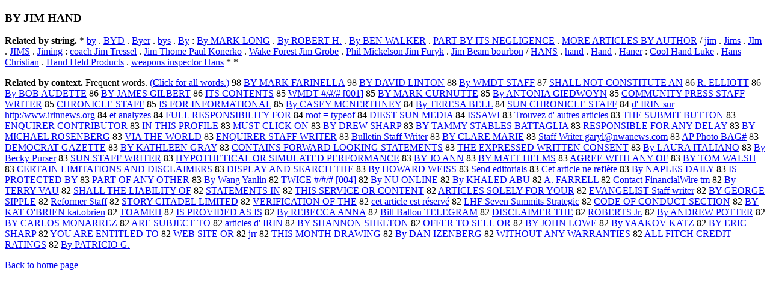

--- FILE ---
content_type: text/html; charset=UTF-8
request_url: https://www.cis.lmu.de/schuetze/e/e/eB/eBY/OtHeR/eBY_JIM_HAND.html
body_size: 14273
content:
<!DOCTYPE html PUBLIC "-//W3C//DTD XHTML 1.0 Transitional//EN""http://www.w3.org/TR/xhtml1/DTD/xhtml1-transitional.dtd"><html xmlns="http://www.w3.org/1999/xhtml"><head><meta http-equiv="Content-Type" content="text/html; charset=utf-8" />
<title>BY JIM HAND</title><h3>BY JIM HAND</h3><b>Related by string.</b> *  <a href="http://cis.lmu.de/schuetze/e/e/eb/OtHeR/eby.html">by</a>  .  <a href="http://cis.lmu.de/schuetze/e/e/eB/eBY/OtHeR/eBYD.html">BYD</a>  .  <a href="http://cis.lmu.de/schuetze/e/e/eB/eBy/eBye/eByer.html">Byer</a>  .  <a href="http://cis.lmu.de/schuetze/e/e/eb/eby/OtHeR/ebys.html">bys</a>  .  <a href="http://cis.lmu.de/schuetze/e/e/OtHeR/e_By.html"> By</a>  :  <a href="http://cis.lmu.de/schuetze/e/e/eB/eBy/OtHeR/eBy_MARK_LONG.html">By MARK LONG</a>  .  <a href="http://cis.lmu.de/schuetze/e/e/eB/eBy/OtHeR/eBy_ROBERT_H..html">By ROBERT H.</a>  .  <a href="http://cis.lmu.de/schuetze/e/e/eB/eBy/OtHeR/eBy_BEN_WALKER.html">By BEN WALKER</a>  .  <a href="http://cis.lmu.de/schuetze/e/e/eP/ePA/ePAR/ePART/OtHeR/ePART_BY_ITS_NEGLIGENCE.html">PART BY ITS NEGLIGENCE</a>  .  <a href="http://cis.lmu.de/schuetze/e/e/eM/eMO/eMOR/eMORE/OtHeR/eMORE_ARTICLES_BY_AUTHOR.html">MORE ARTICLES BY AUTHOR</a>  /  <a href="http://cis.lmu.de/schuetze/e/e/ej/eji/OtHeR/ejim.html">jim</a>  .  <a href="http://cis.lmu.de/schuetze/e/e/eJ/eJi/eJim/OtHeR/eJims.html">Jims</a>  .  <a href="http://cis.lmu.de/schuetze/e/e/eJ/eJI/OtHeR/eJIm.html">JIm</a>  .  <a href="http://cis.lmu.de/schuetze/e/e/eJ/eJI/eJIM/OtHeR/eJIMS.html">JIMS</a>  .  <a href="http://cis.lmu.de/schuetze/e/e/eJ/eJi/eJim/OtHeR/eJiming.html">Jiming</a>  :  <a href="http://cis.lmu.de/schuetze/e/e/ec/eco/ecoa/ecoac/ecoach/OtHeR/ecoach_Jim_Tressel.html">coach Jim Tressel</a>  .  <a href="http://cis.lmu.de/schuetze/e/e/eJ/eJi/eJim/OtHeR/eJim_Thome_Paul_Konerko.html">Jim Thome Paul Konerko</a>  .  <a href="http://cis.lmu.de/schuetze/e/e/eW/eWa/eWak/eWake/OtHeR/eWake_Forest_Jim_Grobe.html">Wake Forest Jim Grobe</a>  .  <a href="http://cis.lmu.de/schuetze/e/e/eP/ePh/ePhi/ePhil/OtHeR/ePhil_Mickelson_Jim_Furyk.html">Phil Mickelson Jim Furyk</a>  .  <a href="http://cis.lmu.de/schuetze/e/e/eJ/eJi/eJim/OtHeR/eJim_Beam_bourbon.html">Jim Beam bourbon</a>  /  <a href="http://cis.lmu.de/schuetze/e/e/eH/eHA/eHAN/OtHeR/eHANS.html">HANS</a>  .  <a href="http://cis.lmu.de/schuetze/e/e/eh/eha/ehan/OtHeR/ehand.html">hand</a>  .  <a href="http://cis.lmu.de/schuetze/e/e/eH/eHa/eHan/OtHeR/eHand.html">Hand</a>  .  <a href="http://cis.lmu.de/schuetze/e/e/eH/eHa/eHan/eHane/eHaner.html">Haner</a>  :  <a href="http://cis.lmu.de/schuetze/e/e/eC/eCo/eCoo/eCool/OtHeR/eCool_Hand_Luke.html">Cool Hand Luke</a>  .  <a href="http://cis.lmu.de/schuetze/e/e/eH/eHa/eHan/eHans/OtHeR/eHans_Christian.html">Hans Christian</a>  .  <a href="http://cis.lmu.de/schuetze/e/e/eH/eHa/eHan/eHand/OtHeR/eHand_Held_Products.html">Hand Held Products</a>  .  <a href="http://cis.lmu.de/schuetze/e/e/ew/ewe/ewea/OtHeR/eweapons_inspector_Hans.html">weapons inspector Hans</a>  *  * 
<p><b>Related by context. </b>Frequent words. <a href="leBY_JIM_HAND.html">(Click for all words.)</a> 98 <a href="http://cis.lmu.de/schuetze/e/e/eB/eBY/OtHeR/eBY_MARK_FARINELLA.html">BY MARK FARINELLA</a> 98 <a href="http://cis.lmu.de/schuetze/e/e/eB/eBY/OtHeR/eBY_DAVID_LINTON.html">BY DAVID LINTON</a> 88 <a href="http://cis.lmu.de/schuetze/e/e/eB/eBy/OtHeR/eBy_WMDT_STAFF.html">By WMDT STAFF</a> 87 <a href="http://cis.lmu.de/schuetze/e/e/eS/eSH/eSHA/OtHeR/eSHALL_NOT_CONSTITUTE_AN.html">SHALL NOT CONSTITUTE AN</a> 86 <a href="http://cis.lmu.de/schuetze/e/e/eR/eR./OtHeR/eR._ELLIOTT.html">R. ELLIOTT</a> 86 <a href="http://cis.lmu.de/schuetze/e/e/eB/eBy/OtHeR/eBy_BOB_AUDETTE.html">By BOB AUDETTE</a> 86 <a href="http://cis.lmu.de/schuetze/e/e/eB/eBY/OtHeR/eBY_JAMES_GILBERT.html">BY JAMES GILBERT</a> 86 <a href="http://cis.lmu.de/schuetze/e/e/eI/eIT/OtHeR/eITS_CONTENTS.html">ITS CONTENTS</a> 85 <a href="http://cis.lmu.de/schuetze/e/e/eW/eWM/OtHeR/eWMDT_x23SLASHx23x23SLASHx23x23x23x23.html">WMDT #/#/# [001]</a> 85 <a href="http://cis.lmu.de/schuetze/e/e/eB/eBY/OtHeR/eBY_MARK_CURNUTTE.html">BY MARK CURNUTTE</a> 85 <a href="http://cis.lmu.de/schuetze/e/e/eB/eBy/OtHeR/eBy_ANTONIA_GIEDWOYN.html">By ANTONIA GIEDWOYN</a> 85 <a href="http://cis.lmu.de/schuetze/e/e/eC/eCO/eCOM/eCOMM/eCOMMU/eCOMMUN/eCOMMUNI/eCOMMUNIT/eCOMMUNITY/eCOMMUNITY_PRESS_STAFF_WRITER.html">COMMUNITY PRESS STAFF WRITER</a> 85 <a href="http://cis.lmu.de/schuetze/e/e/eC/eCH/eCHR/OtHeR/eCHRONICLE_STAFF.html">CHRONICLE STAFF</a> 85 <a href="http://cis.lmu.de/schuetze/e/e/eI/eIS/OtHeR/eIS_FOR_INFORMATIONAL.html">IS FOR INFORMATIONAL</a> 85 <a href="http://cis.lmu.de/schuetze/e/e/eB/eBy/OtHeR/eBy_CASEY_MCNERTHNEY.html">By CASEY MCNERTHNEY</a> 84 <a href="http://cis.lmu.de/schuetze/e/e/eB/eBy/OtHeR/eBy_TERESA_BELL.html">By TERESA BELL</a> 84 <a href="http://cis.lmu.de/schuetze/e/e/eS/eSU/eSUN/OtHeR/eSUN_CHRONICLE_STAFF.html">SUN CHRONICLE STAFF</a> 84 <a href="http://cis.lmu.de/schuetze/e/e/ed/edx27/OtHeR/edx27_IRIN_sur_httpx3aSLASHSLASHwww.irinnews.org.html">d' IRIN sur http:/www.irinnews.org</a> 84 <a href="http://cis.lmu.de/schuetze/e/e/ee/eet/OtHeR/eet_analyzes.html">et analyzes</a> 84 <a href="http://cis.lmu.de/schuetze/e/e/eF/eFU/eFUL/eFULL/OtHeR/eFULL_RESPONSIBILITY_FOR.html">FULL RESPONSIBILITY FOR</a> 84 <a href="http://cis.lmu.de/schuetze/e/e/er/ero/eroo/OtHeR/eroot_x3d_typeof.html">root = typeof</a> 84 <a href="http://cis.lmu.de/schuetze/e/e/eD/eDI/OtHeR/eDIEST_SUN_MEDIA.html">DIEST SUN MEDIA</a> 84 <a href="http://cis.lmu.de/schuetze/e/e/eI/eIS/eISS/OtHeR/eISSAWI.html">ISSAWI</a> 83 <a href="http://cis.lmu.de/schuetze/e/e/eT/eTr/eTro/eTrou/OtHeR/eTrouvez_dx27_autres_articles.html">Trouvez d' autres articles</a> 83 <a href="http://cis.lmu.de/schuetze/e/e/eT/eTH/eTHE/OtHeR/eTHE_SUBMIT_BUTTON.html">THE SUBMIT BUTTON</a> 83 <a href="http://cis.lmu.de/schuetze/e/e/eE/eEN/OtHeR/eENQUIRER_CONTRIBUTOR.html">ENQUIRER CONTRIBUTOR</a> 83 <a href="http://cis.lmu.de/schuetze/e/e/eI/eIN/OtHeR/eIN_THIS_PROFILE.html">IN THIS PROFILE</a> 83 <a href="http://cis.lmu.de/schuetze/e/e/eM/eMU/eMUS/OtHeR/eMUST_CLICK_ON.html">MUST CLICK ON</a> 83 <a href="http://cis.lmu.de/schuetze/e/e/eB/eBY/OtHeR/eBY_DREW_SHARP.html">BY DREW SHARP</a> 83 <a href="http://cis.lmu.de/schuetze/e/e/eB/eBY/OtHeR/eBY_TAMMY_STABLES_BATTAGLIA.html">BY TAMMY STABLES BATTAGLIA</a> 83 <a href="http://cis.lmu.de/schuetze/e/e/eR/eRE/eRES/OtHeR/eRESPONSIBLE_FOR_ANY_DELAY.html">RESPONSIBLE FOR ANY DELAY</a> 83 <a href="http://cis.lmu.de/schuetze/e/e/eB/eBY/OtHeR/eBY_MICHAEL_ROSENBERG.html">BY MICHAEL ROSENBERG</a> 83 <a href="http://cis.lmu.de/schuetze/e/e/eV/eVI/eVIA/OtHeR/eVIA_THE_WORLD.html">VIA THE WORLD</a> 83 <a href="http://cis.lmu.de/schuetze/e/e/eE/eEN/OtHeR/eENQUIRER_STAFF_WRITER.html">ENQUIRER STAFF WRITER</a> 83 <a href="http://cis.lmu.de/schuetze/e/e/eB/eBu/eBul/eBull/eBulle/OtHeR/eBulletin_Staff_Writer.html">Bulletin Staff Writer</a> 83 <a href="http://cis.lmu.de/schuetze/e/e/eB/eBY/OtHeR/eBY_CLARE_MARIE.html">BY CLARE MARIE</a> 83 <a href="http://cis.lmu.de/schuetze/e/e/eS/eSt/eSta/eStaf/eStaff/OtHeR/eStaff_Writer_garylx40nwanews.com.html">Staff Writer garyl@nwanews.com</a> 83 <a href="http://cis.lmu.de/schuetze/e/e/eA/eAP/OtHeR/eAP_Photo_BAGx23x23x23.html">AP Photo BAG#</a> 83 <a href="http://cis.lmu.de/schuetze/e/e/eD/eDE/eDEM/OtHeR/eDEMOCRAT_GAZETTE.html">DEMOCRAT GAZETTE</a> 83 <a href="http://cis.lmu.de/schuetze/e/e/eB/eBY/OtHeR/eBY_KATHLEEN_GRAY.html">BY KATHLEEN GRAY</a> 83 <a href="http://cis.lmu.de/schuetze/e/e/eC/eCO/eCON/eCONT/eCONTA/OtHeR/eCONTAINS_FORWARD_LOOKING_STATEMENTS.html">CONTAINS FORWARD LOOKING STATEMENTS</a> 83 <a href="http://cis.lmu.de/schuetze/e/e/eT/eTH/eTHE/OtHeR/eTHE_EXPRESSED_WRITTEN_CONSENT.html">THE EXPRESSED WRITTEN CONSENT</a> 83 <a href="http://cis.lmu.de/schuetze/e/e/eB/eBy/OtHeR/eBy_LAURA_ITALIANO.html">By LAURA ITALIANO</a> 83 <a href="http://cis.lmu.de/schuetze/e/e/eB/eBy/OtHeR/eBy_Becky_Purser.html">By Becky Purser</a> 83 <a href="http://cis.lmu.de/schuetze/e/e/eS/eSU/eSUN/OtHeR/eSUN_STAFF_WRITER.html">SUN STAFF WRITER</a> 83 <a href="http://cis.lmu.de/schuetze/e/e/eH/eHY/OtHeR/eHYPOTHETICAL_OR_SIMULATED_PERFORMANCE.html">HYPOTHETICAL OR SIMULATED PERFORMANCE</a> 83 <a href="http://cis.lmu.de/schuetze/e/e/eB/eBY/OtHeR/eBY_JO_ANN.html">BY JO ANN</a> 83 <a href="http://cis.lmu.de/schuetze/e/e/eB/eBY/OtHeR/eBY_MATT_HELMS.html">BY MATT HELMS</a> 83 <a href="http://cis.lmu.de/schuetze/e/e/eA/eAG/OtHeR/eAGREE_WITH_ANY_OF.html">AGREE WITH ANY OF</a> 83 <a href="http://cis.lmu.de/schuetze/e/e/eB/eBY/OtHeR/eBY_TOM_WALSH.html">BY TOM WALSH</a> 83 <a href="http://cis.lmu.de/schuetze/e/e/eC/eCE/eCER/OtHeR/eCERTAIN_LIMITATIONS_AND_DISCLAIMERS.html">CERTAIN LIMITATIONS AND DISCLAIMERS</a> 83 <a href="http://cis.lmu.de/schuetze/e/e/eD/eDI/eDIS/OtHeR/eDISPLAY_AND_SEARCH_THE.html">DISPLAY AND SEARCH THE</a> 83 <a href="http://cis.lmu.de/schuetze/e/e/eB/eBy/OtHeR/eBy_HOWARD_WEISS.html">By HOWARD WEISS</a> 83 <a href="http://cis.lmu.de/schuetze/e/e/eS/eSe/eSen/eSend/OtHeR/eSend_editorials.html">Send editorials</a> 83 <a href="http://cis.lmu.de/schuetze/e/e/eC/eCe/eCet/OtHeR/eCet_article_ne_reflxc3xa8te.html">Cet article ne reflète</a> 83 <a href="http://cis.lmu.de/schuetze/e/e/eB/eBy/OtHeR/eBy_NAPLES_DAILY.html">By NAPLES DAILY</a> 83 <a href="http://cis.lmu.de/schuetze/e/e/eI/eIS/OtHeR/eIS_PROTECTED_BY.html">IS PROTECTED BY</a> 83 <a href="http://cis.lmu.de/schuetze/e/e/eP/ePA/ePAR/ePART/OtHeR/ePART_OF_ANY_OTHER.html">PART OF ANY OTHER</a> 83 <a href="http://cis.lmu.de/schuetze/e/e/eB/eBy/OtHeR/eBy_Wang_Yanlin.html">By Wang Yanlin</a> 82 <a href="http://cis.lmu.de/schuetze/e/e/eT/eTW/OtHeR/eTWICE_x23SLASHx23x23SLASHx23x23x23x23.html">TWICE #/#/# [004]</a> 82 <a href="http://cis.lmu.de/schuetze/e/e/eB/eBy/OtHeR/eBy_NU_ONLINE.html">By NU ONLINE</a> 82 <a href="http://cis.lmu.de/schuetze/e/e/eB/eBy/OtHeR/eBy_KHALED_ABU.html">By KHALED ABU</a> 82 <a href="http://cis.lmu.de/schuetze/e/e/eA/eA./OtHeR/eA._FARRELL.html">A. FARRELL</a> 82 <a href="http://cis.lmu.de/schuetze/e/e/eC/eCo/eCon/eCont/eConta/eContac/eContact/OtHeR/eContact_FinancialWire_tm.html">Contact FinancialWire tm</a> 82 <a href="http://cis.lmu.de/schuetze/e/e/eB/eBy/OtHeR/eBy_TERRY_VAU.html">By TERRY VAU</a> 82 <a href="http://cis.lmu.de/schuetze/e/e/eS/eSH/eSHA/OtHeR/eSHALL_THE_LIABILITY_OF.html">SHALL THE LIABILITY OF</a> 82 <a href="http://cis.lmu.de/schuetze/e/e/eS/eST/eSTA/eSTAT/eSTATE/eSTATEM/eSTATEME/eSTATEMEN/eSTATEMENT/eSTATEMENTS_IN.html">STATEMENTS IN</a> 82 <a href="http://cis.lmu.de/schuetze/e/e/eT/eTH/eTHI/eTHIS/eTHIS_SERVICE_OR_CONTENT.html">THIS SERVICE OR CONTENT</a> 82 <a href="http://cis.lmu.de/schuetze/e/e/eA/eAR/eART/OtHeR/eARTICLES_SOLELY_FOR_YOUR.html">ARTICLES SOLELY FOR YOUR</a> 82 <a href="http://cis.lmu.de/schuetze/e/e/eE/eEV/eEVA/OtHeR/eEVANGELIST_Staff_writer.html">EVANGELIST Staff writer</a> 82 <a href="http://cis.lmu.de/schuetze/e/e/eB/eBY/OtHeR/eBY_GEORGE_SIPPLE.html">BY GEORGE SIPPLE</a> 82 <a href="http://cis.lmu.de/schuetze/e/e/eR/eRe/eRef/eRefo/eRefor/eReform/OtHeR/eReformer_Staff.html">Reformer Staff</a> 82 <a href="http://cis.lmu.de/schuetze/e/e/eS/eST/eSTO/eSTOR/OtHeR/eSTORY_CITADEL_LIMITED.html">STORY CITADEL LIMITED</a> 82 <a href="http://cis.lmu.de/schuetze/e/e/eV/eVE/eVER/OtHeR/eVERIFICATION_OF_THE.html">VERIFICATION OF THE</a> 82 <a href="http://cis.lmu.de/schuetze/e/e/ec/ece/OtHeR/ecet_article_est_rxc3xa9servxc3xa9.html">cet article est réservé</a> 82 <a href="http://cis.lmu.de/schuetze/e/e/eL/eLH/OtHeR/eLHF_Seven_Summits_Strategic.html">LHF Seven Summits Strategic</a> 82 <a href="http://cis.lmu.de/schuetze/e/e/eC/eCO/eCOD/OtHeR/eCODE_OF_CONDUCT_SECTION.html">CODE OF CONDUCT SECTION</a> 82 <a href="http://cis.lmu.de/schuetze/e/e/eB/eBY/OtHeR/eBY_KAT_Ox27BRIEN_kat.obrien.html">BY KAT O'BRIEN kat.obrien</a> 82 <a href="http://cis.lmu.de/schuetze/e/e/eT/eTO/OtHeR/eTOAMEH.html">TOAMEH</a> 82 <a href="http://cis.lmu.de/schuetze/e/e/eI/eIS/OtHeR/eIS_PROVIDED_AS_IS.html">IS PROVIDED AS IS</a> 82 <a href="http://cis.lmu.de/schuetze/e/e/eB/eBy/OtHeR/eBy_REBECCA_ANNA.html">By REBECCA ANNA</a> 82 <a href="http://cis.lmu.de/schuetze/e/e/eB/eBi/eBil/eBill/OtHeR/eBill_Ballou_TELEGRAM.html">Bill Ballou TELEGRAM</a> 82 <a href="http://cis.lmu.de/schuetze/e/e/eD/eDI/eDIS/eDISC/OtHeR/eDISCLAIMER_THE.html">DISCLAIMER THE</a> 82 <a href="http://cis.lmu.de/schuetze/e/e/eR/eRO/eROB/eROBE/eROBER/eROBERT/eROBERTS_Jr..html">ROBERTS Jr.</a> 82 <a href="http://cis.lmu.de/schuetze/e/e/eB/eBy/OtHeR/eBy_ANDREW_POTTER.html">By ANDREW POTTER</a> 82 <a href="http://cis.lmu.de/schuetze/e/e/eB/eBY/OtHeR/eBY_CARLOS_MONARREZ.html">BY CARLOS MONARREZ</a> 82 <a href="http://cis.lmu.de/schuetze/e/e/eA/eAR/eARE/OtHeR/eARE_SUBJECT_TO.html">ARE SUBJECT TO</a> 82 <a href="http://cis.lmu.de/schuetze/e/e/ea/ear/eart/earti/OtHeR/earticles_dx27_IRIN.html">articles d' IRIN</a> 82 <a href="http://cis.lmu.de/schuetze/e/e/eB/eBY/OtHeR/eBY_SHANNON_SHELTON.html">BY SHANNON SHELTON</a> 82 <a href="http://cis.lmu.de/schuetze/e/e/eO/eOF/eOFF/OtHeR/eOFFER_TO_SELL_OR.html">OFFER TO SELL OR</a> 82 <a href="http://cis.lmu.de/schuetze/e/e/eB/eBY/OtHeR/eBY_JOHN_LOWE.html">BY JOHN LOWE</a> 82 <a href="http://cis.lmu.de/schuetze/e/e/eB/eBy/OtHeR/eBy_YAAKOV_KATZ.html">By YAAKOV KATZ</a> 82 <a href="http://cis.lmu.de/schuetze/e/e/eB/eBY/OtHeR/eBY_ERIC_SHARP.html">BY ERIC SHARP</a> 82 <a href="http://cis.lmu.de/schuetze/e/e/eY/eYO/eYOU/OtHeR/eYOU_ARE_ENTITLED_TO.html">YOU ARE ENTITLED TO</a> 82 <a href="http://cis.lmu.de/schuetze/e/e/eW/eWE/eWEB/OtHeR/eWEB_SITE_OR.html">WEB SITE OR</a> 82 <a href="http://cis.lmu.de/schuetze/e/e/ej/ejr/ejrr.html">jrr</a> 82 <a href="http://cis.lmu.de/schuetze/e/e/eT/eTH/eTHI/eTHIS/eTHIS_MONTH_DRAWING.html">THIS MONTH DRAWING</a> 82 <a href="http://cis.lmu.de/schuetze/e/e/eB/eBy/OtHeR/eBy_DAN_IZENBERG.html">By DAN IZENBERG</a> 82 <a href="http://cis.lmu.de/schuetze/e/e/eW/eWI/eWIT/eWITH/OtHeR/eWITHOUT_ANY_WARRANTIES.html">WITHOUT ANY WARRANTIES</a> 82 <a href="http://cis.lmu.de/schuetze/e/e/eA/eAL/eALL/OtHeR/eALL_FITCH_CREDIT_RATINGS.html">ALL FITCH CREDIT RATINGS</a> 82 <a href="http://cis.lmu.de/schuetze/e/e/eB/eBy/OtHeR/eBy_PATRICIO_G..html">By PATRICIO G.</a> 
<p><a href="http://cis.lmu.de/schuetze/e/">Back to home page</a>
